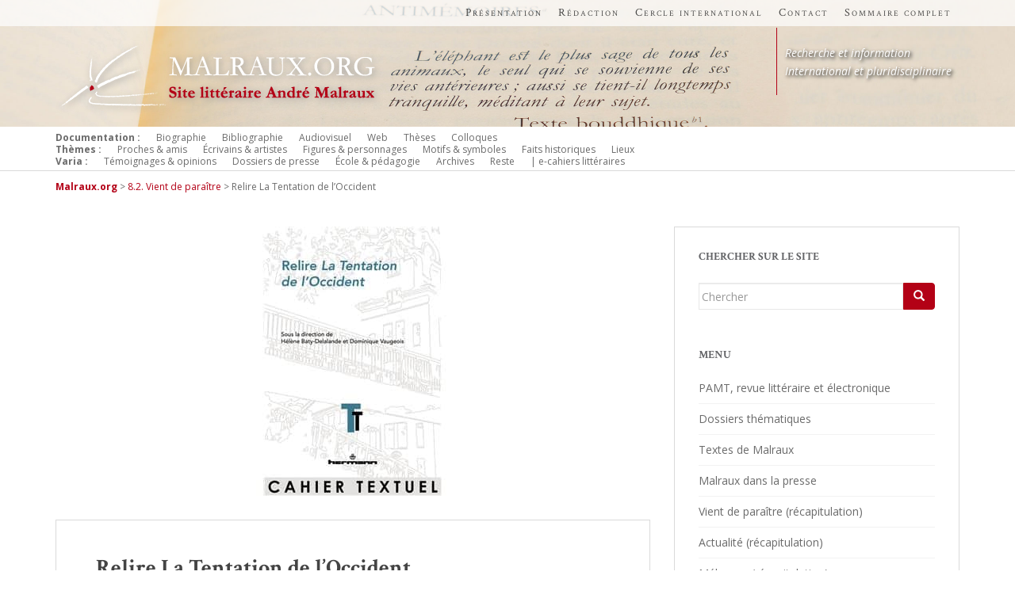

--- FILE ---
content_type: text/html; charset=UTF-8
request_url: https://malraux.org/relire-la-tentation-de-loccident/
body_size: 14362
content:
<!doctype html> <!--[if !IE]><html class="no-js non-ie" lang="fr-FR"> <![endif]--> <!--[if IE 7 ]><html class="no-js ie7" lang="fr-FR"> <![endif]--> <!--[if IE 8 ]><html class="no-js ie8" lang="fr-FR"> <![endif]--> <!--[if IE 9 ]><html class="no-js ie9" lang="fr-FR"> <![endif]--> <!--[if gt IE 9]><!--><html class="no-js" lang="fr-FR"> <!--<![endif]--><head><meta charset="UTF-8"><meta http-equiv="X-UA-Compatible" content="IE=edge,chrome=1"><meta name="viewport" content="width=device-width, initial-scale=1"><meta name="google-site-verification" content="2UPZXJH4t6vZUEwTs_c9cTHl8L8gIim7Qqgyf4x0664" /><link rel="profile" href="https://gmpg.org/xfn/11"><link rel="pingback" href="https://malraux.org/xmlrpc.php"><link rel="apple-touch-icon" href="https://malraux.org/wp-content/themes/sparkling-malraux/images/favicon.png" /><link rel="shortcut icon" href="https://malraux.org/wp-content/themes/sparkling-malraux/images/favicon.ico" type= "images/x-icon"><link media="all" href="https://malraux.org/wp-content/cache/autoptimize/css/autoptimize_756533bea29abfa120b2946c66643336.css" rel="stylesheet" /><title>Relire La Tentation de l&#039;Occident - Malraux.org</title><meta name="robots" content="index, follow, max-snippet:-1, max-image-preview:large, max-video-preview:-1" /><link rel="canonical" href="https://malraux.org/relire-la-tentation-de-loccident/" /><meta property="og:locale" content="fr_FR" /><meta property="og:type" content="article" /><meta property="og:title" content="Relire La Tentation de l&#039;Occident - Malraux.org" /><meta property="og:description" content="Relire La Tentation de l&#039;Occident, près d&#039;un siècle après sa parution en 1926, c&#039;est se confronter à l&#039;éclat d&#039;une écriture vive, qui impose Malraux comme l&#039;un des acteurs majeurs des débats sur la présence obsédante de «  l&#039;Orient  » qui marquent les années vingt et trente. On a peut-être trop souvent réduit cet étrange essai [&hellip;]" /><meta property="og:url" content="https://malraux.org/relire-la-tentation-de-loccident/" /><meta property="og:site_name" content="Malraux.org" /><meta property="article:published_time" content="2024-03-14T10:14:15+00:00" /><meta property="article:modified_time" content="2024-04-03T10:35:20+00:00" /><meta property="og:image" content="https://malraux.org/wp-content/uploads/2024/03/Relire-La-Tentation-de-l-Occident.jpg" /><meta property="og:image:width" content="340" /><meta property="og:image:height" content="340" /><meta name="twitter:card" content="summary" /><meta name="twitter:label1" content="Écrit par"><meta name="twitter:data1" content="réd/clp"><meta name="twitter:label2" content="Durée de lecture est."><meta name="twitter:data2" content="1 minute"> <script type="application/ld+json" class="yoast-schema-graph">{"@context":"https://schema.org","@graph":[{"@type":"Organization","@id":"https://malraux.org/#organization","name":"Malraux.org","url":"https://malraux.org/","sameAs":[],"logo":{"@type":"ImageObject","@id":"https://malraux.org/#logo","inLanguage":"fr-FR","url":"https://malraux.org/wp-content/uploads/2016/05/logo2.jpg","width":800,"height":300,"caption":"Malraux.org"},"image":{"@id":"https://malraux.org/#logo"}},{"@type":"WebSite","@id":"https://malraux.org/#website","url":"https://malraux.org/","name":"Malraux.org","description":"Site litt\u00e9raire Andr\u00e9 Malraux","publisher":{"@id":"https://malraux.org/#organization"},"potentialAction":[{"@type":"SearchAction","target":"https://malraux.org/?s={search_term_string}","query-input":"required name=search_term_string"}],"inLanguage":"fr-FR"},{"@type":"ImageObject","@id":"https://malraux.org/relire-la-tentation-de-loccident/#primaryimage","inLanguage":"fr-FR","url":"https://malraux.org/wp-content/uploads/2024/03/Relire-La-Tentation-de-l-Occident.jpg","width":340,"height":340},{"@type":"WebPage","@id":"https://malraux.org/relire-la-tentation-de-loccident/#webpage","url":"https://malraux.org/relire-la-tentation-de-loccident/","name":"Relire La Tentation de l'Occident - Malraux.org","isPartOf":{"@id":"https://malraux.org/#website"},"primaryImageOfPage":{"@id":"https://malraux.org/relire-la-tentation-de-loccident/#primaryimage"},"datePublished":"2024-03-14T10:14:15+00:00","dateModified":"2024-04-03T10:35:20+00:00","breadcrumb":{"@id":"https://malraux.org/relire-la-tentation-de-loccident/#breadcrumb"},"inLanguage":"fr-FR","potentialAction":[{"@type":"ReadAction","target":["https://malraux.org/relire-la-tentation-de-loccident/"]}]},{"@type":"BreadcrumbList","@id":"https://malraux.org/relire-la-tentation-de-loccident/#breadcrumb","itemListElement":[{"@type":"ListItem","position":1,"item":{"@type":"WebPage","@id":"https://malraux.org/","url":"https://malraux.org/","name":"Accueil"}},{"@type":"ListItem","position":2,"item":{"@type":"WebPage","@id":"https://malraux.org/relire-la-tentation-de-loccident/","url":"https://malraux.org/relire-la-tentation-de-loccident/","name":"Relire La Tentation de l&#8217;Occident"}}]},{"@type":"Article","@id":"https://malraux.org/relire-la-tentation-de-loccident/#article","isPartOf":{"@id":"https://malraux.org/relire-la-tentation-de-loccident/#webpage"},"author":{"@id":"https://malraux.org/#/schema/person/c27e9d55a98c2c67bb08dba8c620f2ce"},"headline":"Relire La Tentation de l&#8217;Occident","datePublished":"2024-03-14T10:14:15+00:00","dateModified":"2024-04-03T10:35:20+00:00","mainEntityOfPage":{"@id":"https://malraux.org/relire-la-tentation-de-loccident/#webpage"},"publisher":{"@id":"https://malraux.org/#organization"},"image":{"@id":"https://malraux.org/relire-la-tentation-de-loccident/#primaryimage"},"articleSection":"8.2. Vient de para\u00eetre","inLanguage":"fr-FR"},{"@type":"Person","@id":"https://malraux.org/#/schema/person/c27e9d55a98c2c67bb08dba8c620f2ce","name":"r\u00e9d/clp","image":{"@type":"ImageObject","@id":"https://malraux.org/#personlogo","inLanguage":"fr-FR","url":"https://secure.gravatar.com/avatar/719918f3ddb949e017044e1c6b64fb57?s=96&d=mm&r=g","caption":"r\u00e9d/clp"}}]}</script> <link rel='dns-prefetch' href='//fonts.googleapis.com' /><link rel='dns-prefetch' href='//s.w.org' /><link rel="alternate" type="application/rss+xml" title="Malraux.org &raquo; Flux" href="https://malraux.org/feed/" /><link rel="alternate" type="application/rss+xml" title="Malraux.org &raquo; Flux des commentaires" href="https://malraux.org/comments/feed/" />  <script type="text/javascript" data-cfasync="false">(window.gaDevIds=window.gaDevIds||[]).push("dNDMyYj");
	var em_version         = '6.3.0';
	var em_track_user      = true;
	var em_no_track_reason = '';
	
	var disableStr = 'ga-disable-UA-74489375-1';

	/* Function to detect opted out users */
	function __gaTrackerIsOptedOut() {
		return document.cookie.indexOf(disableStr + '=true') > -1;
	}

	/* Disable tracking if the opt-out cookie exists. */
	if ( __gaTrackerIsOptedOut() ) {
		window[disableStr] = true;
	}

	/* Opt-out function */
	function __gaTrackerOptout() {
	  document.cookie = disableStr + '=true; expires=Thu, 31 Dec 2099 23:59:59 UTC; path=/';
	  window[disableStr] = true;
	}

	if ( 'undefined' === typeof gaOptout ) {
		function gaOptout() {
			__gaTrackerOptout();
		}
	}
	
	if ( em_track_user ) {
		(function(i,s,o,g,r,a,m){i['GoogleAnalyticsObject']=r;i[r]=i[r]||function(){
			(i[r].q=i[r].q||[]).push(arguments)},i[r].l=1*new Date();a=s.createElement(o),
			m=s.getElementsByTagName(o)[0];a.async=1;a.src=g;m.parentNode.insertBefore(a,m)
		})(window,document,'script','//www.google-analytics.com/analytics.js','__gaTracker');

window.ga = __gaTracker;		__gaTracker('create', 'UA-74489375-1', 'auto');
		__gaTracker('set', 'forceSSL', true);
		__gaTracker('send','pageview');
		__gaTracker( function() { window.ga = __gaTracker; } );
	} else {
		console.log( "" );
		(function() {
			/* https://developers.google.com/analytics/devguides/collection/analyticsjs/ */
			var noopfn = function() {
				return null;
			};
			var noopnullfn = function() {
				return null;
			};
			var Tracker = function() {
				return null;
			};
			var p = Tracker.prototype;
			p.get = noopfn;
			p.set = noopfn;
			p.send = noopfn;
			var __gaTracker = function() {
				var len = arguments.length;
				if ( len === 0 ) {
					return;
				}
				var f = arguments[len-1];
				if ( typeof f !== 'object' || f === null || typeof f.hitCallback !== 'function' ) {
					console.log( 'Non exécution de la fonction en cours __gaTracker(' + arguments[0] + " ....) parce que vous n’êtes pas suivi. " + em_no_track_reason );
					return;
				}
				try {
					f.hitCallback();
				} catch (ex) {

				}
			};
			__gaTracker.create = function() {
				return new Tracker();
			};
			__gaTracker.getByName = noopnullfn;
			__gaTracker.getAll = function() {
				return [];
			};
			__gaTracker.remove = noopfn;
			window['__gaTracker'] = __gaTracker;
			window.ga = __gaTracker;		})();
		}</script>  <script type="text/javascript">window._wpemojiSettings = {"baseUrl":"https:\/\/s.w.org\/images\/core\/emoji\/13.0.0\/72x72\/","ext":".png","svgUrl":"https:\/\/s.w.org\/images\/core\/emoji\/13.0.0\/svg\/","svgExt":".svg","source":{"concatemoji":"https:\/\/malraux.org\/wp-includes\/js\/wp-emoji-release.min.js?ver=5.5.17"}};
			!function(e,a,t){var n,r,o,i=a.createElement("canvas"),p=i.getContext&&i.getContext("2d");function s(e,t){var a=String.fromCharCode;p.clearRect(0,0,i.width,i.height),p.fillText(a.apply(this,e),0,0);e=i.toDataURL();return p.clearRect(0,0,i.width,i.height),p.fillText(a.apply(this,t),0,0),e===i.toDataURL()}function c(e){var t=a.createElement("script");t.src=e,t.defer=t.type="text/javascript",a.getElementsByTagName("head")[0].appendChild(t)}for(o=Array("flag","emoji"),t.supports={everything:!0,everythingExceptFlag:!0},r=0;r<o.length;r++)t.supports[o[r]]=function(e){if(!p||!p.fillText)return!1;switch(p.textBaseline="top",p.font="600 32px Arial",e){case"flag":return s([127987,65039,8205,9895,65039],[127987,65039,8203,9895,65039])?!1:!s([55356,56826,55356,56819],[55356,56826,8203,55356,56819])&&!s([55356,57332,56128,56423,56128,56418,56128,56421,56128,56430,56128,56423,56128,56447],[55356,57332,8203,56128,56423,8203,56128,56418,8203,56128,56421,8203,56128,56430,8203,56128,56423,8203,56128,56447]);case"emoji":return!s([55357,56424,8205,55356,57212],[55357,56424,8203,55356,57212])}return!1}(o[r]),t.supports.everything=t.supports.everything&&t.supports[o[r]],"flag"!==o[r]&&(t.supports.everythingExceptFlag=t.supports.everythingExceptFlag&&t.supports[o[r]]);t.supports.everythingExceptFlag=t.supports.everythingExceptFlag&&!t.supports.flag,t.DOMReady=!1,t.readyCallback=function(){t.DOMReady=!0},t.supports.everything||(n=function(){t.readyCallback()},a.addEventListener?(a.addEventListener("DOMContentLoaded",n,!1),e.addEventListener("load",n,!1)):(e.attachEvent("onload",n),a.attachEvent("onreadystatechange",function(){"complete"===a.readyState&&t.readyCallback()})),(n=t.source||{}).concatemoji?c(n.concatemoji):n.wpemoji&&n.twemoji&&(c(n.twemoji),c(n.wpemoji)))}(window,document,window._wpemojiSettings);</script> <link rel='stylesheet' id='sparkling-fonts-css'  href='//fonts.googleapis.com/css?family=Open+Sans%3A400italic%2C400%2C600%2C700%7CRoboto+Slab%3A400%2C300%2C700&#038;ver=5.5.17' type='text/css' media='all' /><link rel='stylesheet' id='Crimson-css'  href='//fonts.googleapis.com/css?family=Crimson+Text%3A400%2C400italic%2C600%2C600italic%2C700%2C700italic&#038;ver=5.5.17' type='text/css' media='all' /><link rel='stylesheet' id='ebs_dynamic_css-css'  href='https://malraux.org/wp-content/plugins/easy-bootstrap-shortcodes/styles/ebs_dynamic_css.php?ver=5.5.17' type='text/css' media='all' /> <script>if (document.location.protocol != "https:") {document.location = document.URL.replace(/^http:/i, "https:");}</script><script type='text/javascript' src='https://malraux.org/wp-includes/js/jquery/jquery.js?ver=1.12.4-wp' id='jquery-core-js'></script> <script type='text/javascript' src='https://malraux.org/wp-content/plugins/easy-bootstrap-shortcodes/js/bootstrap.min.js?ver=5.5.17' id='bootstrap-js'></script> <script type='text/javascript' id='exactmetrics-frontend-script-js-extra'>var exactmetrics_frontend = {"js_events_tracking":"true","download_extensions":"zip,mp3,mpeg,pdf,docx,pptx,xlsx,rar","inbound_paths":"[{\"path\":\"\\\/go\\\/\",\"label\":\"affiliate\"},{\"path\":\"\\\/recommend\\\/\",\"label\":\"affiliate\"}]","home_url":"https:\/\/malraux.org","hash_tracking":"false"};</script> <script type='text/javascript' src='https://malraux.org/wp-content/plugins/google-analytics-dashboard-for-wp/assets/js/frontend.min.js?ver=6.3.0' id='exactmetrics-frontend-script-js'></script> <script type='text/javascript' src='https://malraux.org/wp-content/plugins/photo-gallery/js/jquery.sumoselect.min.js?ver=3.0.3' id='sumoselect-js'></script> <script type='text/javascript' src='https://malraux.org/wp-content/plugins/photo-gallery/js/jquery.mobile.min.js?ver=1.3.2' id='jquery-mobile-js'></script> <script type='text/javascript' src='https://malraux.org/wp-content/plugins/photo-gallery/js/jquery.mCustomScrollbar.concat.min.js?ver=1.5.63' id='mCustomScrollbar-js'></script> <script type='text/javascript' src='https://malraux.org/wp-content/plugins/photo-gallery/js/jquery.fullscreen-0.4.1.min.js?ver=0.4.1' id='jquery-fullscreen-js'></script> <script type='text/javascript' id='bwg_frontend-js-extra'>var bwg_objectsL10n = {"bwg_field_required":"field is required.","bwg_mail_validation":"Ce n'est pas une adresse email valide. ","bwg_search_result":"Il n'y a pas d'images correspondant \u00e0 votre recherche.","bwg_select_tag":"Select Tag","bwg_order_by":"Order By","bwg_search":"Recherche","bwg_show_ecommerce":"Show Ecommerce","bwg_hide_ecommerce":"Hide Ecommerce","bwg_show_comments":"Afficher les commentaires","bwg_hide_comments":"Masquer les commentaires","bwg_restore":"Restaurer","bwg_maximize":"Maximisez","bwg_fullscreen":"Plein \u00e9cran","bwg_exit_fullscreen":"Quitter plein \u00e9cran","bwg_search_tag":"SEARCH...","bwg_tag_no_match":"No tags found","bwg_all_tags_selected":"All tags selected","bwg_tags_selected":"tags selected","play":"Lecture","pause":"Pause","is_pro":"","bwg_play":"Lecture","bwg_pause":"Pause","bwg_hide_info":"Masquer info","bwg_show_info":"Afficher infos","bwg_hide_rating":"Masquer note","bwg_show_rating":"Afficher les classifications","ok":"Ok","cancel":"Cancel","select_all":"Select all","lazy_load":"0","lazy_loader":"https:\/\/malraux.org\/wp-content\/plugins\/photo-gallery\/images\/ajax_loader.png","front_ajax":"0"};</script> <script type='text/javascript' src='https://malraux.org/wp-content/plugins/photo-gallery/js/scripts.min.js?ver=1.5.63' id='bwg_frontend-js'></script> <script type='text/javascript' src='https://malraux.org/wp-content/cache/autoptimize/js/autoptimize_single_f1fdefcd5aa7068be3dc55b9f1fdd011.js?ver=2.9.1' id='babel-polyfill-js'></script> <script type='text/javascript' id='give-js-extra'>var give_global_vars = {"ajaxurl":"https:\/\/malraux.org\/wp-admin\/admin-ajax.php","checkout_nonce":"918e0b9c4f","currency":"EUR","currency_sign":"\u20ac","currency_pos":"after","thousands_separator":".","decimal_separator":",","no_gateway":"Veuillez s\u00e9lectionner votre mode de paiement.","bad_minimum":"Le montant du don minimum pour ce formulaire est de","bad_maximum":"Le montant maximum du don personnalis\u00e9 pour ce formulaire est","general_loading":"Chargement\u2026","purchase_loading":"Veuillez patienter\u2026","textForOverlayScreen":"<h3>En cours...<\/h3><p>This will only take a second!<\/p>","number_decimals":"2","is_test_mode":"","give_version":"2.9.1","magnific_options":{"main_class":"give-modal","close_on_bg_click":false},"form_translation":{"payment-mode":"Veuillez s\u00e9lectionner un moyen de paiement.","give_first":"Veuillez saisir votre pr\u00e9nom.","give_email":"Veuillez saisir une adresse de messagerie valide.","give_user_login":"Identifiant ou adresse de messagerie non valide.","give_user_pass":"Saisir un mot de passe.","give_user_pass_confirm":"Confirmer le mot de passe.","give_agree_to_terms":"Vous devez \u00eatre d\u2019accord avec les termes et conditions."},"confirm_email_sent_message":"Veuillez v\u00e9rifier votre e-mail et cliquer sur le lien pour acc\u00e9der \u00e0 votre historique complet de dons.","ajax_vars":{"ajaxurl":"https:\/\/malraux.org\/wp-admin\/admin-ajax.php","ajaxNonce":"8253c6f968","loading":"En cours de chargement","select_option":"Veuillez s\u00e9lectionner une option","default_gateway":"offline","permalinks":"1","number_decimals":2},"cookie_hash":"ee8e94771b4b9c0fcd12bed7d6b7fec9","session_nonce_cookie_name":"wp-give_session_reset_nonce_ee8e94771b4b9c0fcd12bed7d6b7fec9","session_cookie_name":"wp-give_session_ee8e94771b4b9c0fcd12bed7d6b7fec9","delete_session_nonce_cookie":"0"};
var giveApiSettings = {"root":"https:\/\/malraux.org\/wp-json\/give-api\/v2\/","rest_base":"give-api\/v2"};</script> <script type='text/javascript' src='https://malraux.org/wp-content/cache/autoptimize/js/autoptimize_single_b756763755b4d8de7528705c4f234cc2.js?ver=2.9.1' id='give-js'></script> <script type='text/javascript' src='https://malraux.org/wp-content/themes/sparkling-malraux/inc/js/modernizr.min.js?ver=5.5.17' id='sparkling-modernizr-js'></script> <script type='text/javascript' src='https://malraux.org/wp-content/themes/sparkling-malraux/inc/js/bootstrap.min.js?ver=5.5.17' id='sparkling-bootstrapjs-js'></script> <script type='text/javascript' src='https://malraux.org/wp-content/themes/sparkling-malraux/inc/js/functions.min.js?ver=5.5.17' id='sparkling-functions-js'></script> <link rel="https://api.w.org/" href="https://malraux.org/wp-json/" /><link rel="alternate" type="application/json" href="https://malraux.org/wp-json/wp/v2/posts/25533" /><link rel="EditURI" type="application/rsd+xml" title="RSD" href="https://malraux.org/xmlrpc.php?rsd" /><link rel="wlwmanifest" type="application/wlwmanifest+xml" href="https://malraux.org/wp-includes/wlwmanifest.xml" /><meta name="generator" content="WordPress 5.5.17" /><link rel='shortlink' href='https://malraux.org/?p=25533' /><link rel="alternate" type="application/json+oembed" href="https://malraux.org/wp-json/oembed/1.0/embed?url=https%3A%2F%2Fmalraux.org%2Frelire-la-tentation-de-loccident%2F" /><link rel="alternate" type="text/xml+oembed" href="https://malraux.org/wp-json/oembed/1.0/embed?url=https%3A%2F%2Fmalraux.org%2Frelire-la-tentation-de-loccident%2F&#038;format=xml" /><meta name="generator" content="Easy Digital Downloads v2.9.26" /><meta name="generator" content="Give v2.9.1" /><link rel='stylesheet' id='nextgen_widgets_style-css'  href='https://malraux.org/wp-content/plugins/nextgen-gallery/products/photocrati_nextgen/modules/widget/static/widgets.css?ver=3.3.20' type='text/css' media='all' />
<link rel='stylesheet' id='nextgen_basic_slideshow_style-css'  href='https://malraux.org/wp-content/plugins/nextgen-gallery/products/photocrati_nextgen/modules/nextgen_basic_gallery/static/slideshow/ngg_basic_slideshow.css?ver=3.3.20' type='text/css' media='all' />
<link rel='stylesheet' id='ngg_basic_slideshow_style-css'  href='https://malraux.org/wp-content/plugins/nextgen-gallery/products/photocrati_nextgen/modules/nextgen_basic_gallery/static/slideshow/ngg_basic_slideshow.css?ver=3.3.20' type='text/css' media='all' />
<link rel='stylesheet' id='ngg_slick_slideshow_style-css'  href='https://malraux.org/wp-content/plugins/nextgen-gallery/products/photocrati_nextgen/modules/nextgen_basic_gallery/static/slideshow/slick/slick.css?ver=3.3.20' type='text/css' media='all' />
<link rel='stylesheet' id='ngg_slick_slideshow_theme-css'  href='https://malraux.org/wp-content/plugins/nextgen-gallery/products/photocrati_nextgen/modules/nextgen_basic_gallery/static/slideshow/slick/slick-theme.css?ver=3.3.20' type='text/css' media='all' />
<link rel='stylesheet' id='ngg_trigger_buttons-css'  href='https://malraux.org/wp-content/plugins/nextgen-gallery/products/photocrati_nextgen/modules/nextgen_gallery_display/static/trigger_buttons.css?ver=3.3.20' type='text/css' media='all' />
<link rel='stylesheet' id='fancybox-0-css'  href='https://malraux.org/wp-content/plugins/nextgen-gallery/products/photocrati_nextgen/modules/lightbox/static/fancybox/jquery.fancybox-1.3.4.css?ver=3.3.20' type='text/css' media='all' />
<link rel='stylesheet' id='fontawesome_v4_shim_style-css'  href='https://use.fontawesome.com/releases/v5.3.1/css/v4-shims.css?ver=5.5.17' type='text/css' media='all' />
<link rel='stylesheet' id='fontawesome-css'  href='https://use.fontawesome.com/releases/v5.3.1/css/all.css?ver=5.5.17' type='text/css' media='all' />
<link rel='stylesheet' id='nggallery-css'  href='https://malraux.org/wp-content/ngg_styles/nggallery.css?ver=3.3.20' type='text/css' media='all' />
</head><body data-rsssl=1 class="post-template-default single single-post postid-25533 single-format-standard edd-test-mode group-blog"> <script>(function(i,s,o,g,r,a,m){i['GoogleAnalyticsObject']=r;i[r]=i[r]||function(){
  (i[r].q=i[r].q||[]).push(arguments)},i[r].l=1*new Date();a=s.createElement(o),
  m=s.getElementsByTagName(o)[0];a.async=1;a.src=g;m.parentNode.insertBefore(a,m)
  })(window,document,'script','//www.google-analytics.com/analytics.js','ga');

  ga('create', 'UA-74489375-1', 'auto');
  ga('send', 'pageview');</script> <div id="page" class="hfeed site"><header id="masthead" class="site-header" role="banner"><nav id="topnav" role="navigation"><div class="container"><div class="site-navigation-inner"><ul id="topnav-menu" class="menu"><li id="menu-item-6611" class="menu-item menu-item-type-post_type menu-item-object-page menu-item-6611"><a href="https://malraux.org/objectifs-generaux-du-site/">Présentation</a></li><li id="menu-item-6607" class="menu-item menu-item-type-post_type menu-item-object-page menu-item-6607"><a href="https://malraux.org/comite-de-redaction-du-site-et-de-sa-revue-litteraire/">Rédaction</a></li><li id="menu-item-6664" class="menu-item menu-item-type-post_type menu-item-object-page menu-item-6664"><a href="https://malraux.org/cercle-recherche-information/">Cercle international</a></li><li id="menu-item-5784" class="menu-item menu-item-type-post_type menu-item-object-page menu-item-5784"><a href="https://malraux.org/contact/">Contact</a></li><li id="menu-item-6606" class="menu-item menu-item-type-post_type menu-item-object-page menu-item-6606"><a href="https://malraux.org/sommaire-complet/">Sommaire complet</a></li></ul></div></div></nav><div class="banner-header"><div class="container"><div class="row"><div id="logo" class="col-sm-8"> <a href="https://malraux.org/"><noscript><img src="https://malraux.org/wp-content/uploads/2015/11/logo-malraux21.png"  height="85" width="400" alt="Malraux.org"/></noscript><img class="lazyload" src='data:image/svg+xml,%3Csvg%20xmlns=%22http://www.w3.org/2000/svg%22%20viewBox=%220%200%20400%2085%22%3E%3C/svg%3E' data-src="https://malraux.org/wp-content/uploads/2015/11/logo-malraux21.png"  height="85" width="400" alt="Malraux.org"/></a></div><div class="col-sm-4"><div id="logo-info"> <a href="?page_id=5794"><em>Recherche et information</em></a><br/><a href="?page_id=5785"><em>International et pluridisciplinaire</em></a></div></div></div></div></div><nav class="navbar navbar-default clearfix" role="navigation"><div class="container"><div class="row"><div class="site-navigation-inner col-sm-12"><div class="row"><div class="navbar-header"> <button type="button" class="btn navbar-toggle" data-toggle="collapse" data-target=".navbar-ex1-collapse"> <span class="sr-only">Toggle navigation</span> <span class="icon-bar"></span> <span class="icon-bar"></span> <span class="icon-bar"></span> </button></div><div class="navbar-collapse navbar-ex1-collapse collapse" aria-expanded="false" style="height: 1px;"><div class="row col-sm-12"><ul id="menu-menu-principal-1" class="nav navbar-nav"><li id="menu-item-7024" class="menu-item menu-item-type-custom menu-item-object-custom menu-item-7024"><a href="#">Documentation :</a></li><li id="menu-item-6213" class="menu-item menu-item-type-post_type menu-item-object-page menu-item-6213"><a href="https://malraux.org/biographie/">Biographie</a></li><li id="menu-item-6949" class="menu-item menu-item-type-post_type menu-item-object-page menu-item-6949"><a href="https://malraux.org/bibliographie/">Bibliographie</a></li><li id="menu-item-6333" class="menu-item menu-item-type-post_type menu-item-object-page menu-item-6333"><a href="https://malraux.org/audiovisuel/">Audiovisuel</a></li><li id="menu-item-7689" class="menu-item menu-item-type-post_type menu-item-object-page menu-item-7689"><a href="https://malraux.org/web/">Web</a></li><li id="menu-item-6381" class="menu-item menu-item-type-post_type menu-item-object-page menu-item-6381"><a href="https://malraux.org/theses/">Thèses</a></li><li id="menu-item-6389" class="menu-item menu-item-type-post_type menu-item-object-page menu-item-6389"><a href="https://malraux.org/colloques-test/">Colloques</a></li></ul></div><div class="row col-sm-12"><ul id="menu-menu-principal-2" class="nav navbar-nav"><li id="menu-item-7025" class="menu-item menu-item-type-custom menu-item-object-custom menu-item-7025"><a href="#">Thèmes :</a></li><li id="menu-item-6891" class="menu-item menu-item-type-post_type menu-item-object-page menu-item-6891"><a href="https://malraux.org/proches-amis/">Proches &#038; amis</a></li><li id="menu-item-6892" class="menu-item menu-item-type-post_type menu-item-object-page menu-item-6892"><a href="https://malraux.org/ecrivains-artistes/">Écrivains &#038; artistes</a></li><li id="menu-item-6893" class="menu-item menu-item-type-post_type menu-item-object-page menu-item-6893"><a href="https://malraux.org/figures-personnages/">Figures &#038; personnages</a></li><li id="menu-item-7667" class="menu-item menu-item-type-post_type menu-item-object-page menu-item-7667"><a href="https://malraux.org/motifs-symboles/">Motifs &#038; symboles</a></li><li id="menu-item-6894" class="menu-item menu-item-type-post_type menu-item-object-page menu-item-6894"><a href="https://malraux.org/faits-historiques/">Faits historiques</a></li><li id="menu-item-6895" class="menu-item menu-item-type-post_type menu-item-object-page menu-item-6895"><a href="https://malraux.org/lieux/">Lieux</a></li></ul></div><div class="row col-sm-12"><ul id="menu-menu-principal-3" class="nav navbar-nav"><li id="menu-item-7026" class="menu-item menu-item-type-custom menu-item-object-custom menu-item-7026"><a href="#">Varia :</a></li><li id="menu-item-6616" class="menu-item menu-item-type-post_type menu-item-object-page menu-item-6616"><a href="https://malraux.org/temoignages-et-opinions/">Témoignages &#038; opinions</a></li><li id="menu-item-6695" class="menu-item menu-item-type-post_type menu-item-object-page menu-item-6695"><a href="https://malraux.org/dossiers-de-presse/">Dossiers de presse</a></li><li id="menu-item-6704" class="menu-item menu-item-type-post_type menu-item-object-page menu-item-6704"><a href="https://malraux.org/ecole-pedagogie/">École &#038; pédagogie</a></li><li id="menu-item-6745" class="menu-item menu-item-type-post_type menu-item-object-page menu-item-6745"><a href="https://malraux.org/archives/">Archives</a></li><li id="menu-item-6900" class="menu-item menu-item-type-post_type menu-item-object-page menu-item-6900"><a href="https://malraux.org/reste/">Reste</a></li><li id="menu-item-6901" class="menu-item menu-item-type-post_type menu-item-object-page menu-item-6901"><a href="https://malraux.org/e-cahiers-litteraires/">| e-cahiers littéraires</a></li></ul></div></div></div></div></div></div></nav><div class="container"><div class="breadcrumbs" typeof="BreadcrumbList" vocab="http://schema.org/"> <span property="itemListElement" typeof="ListItem"><a property="item" typeof="WebPage" title="Go to Malraux.org." href="https://malraux.org" class="home"><span property="name">Malraux.org</span></a><meta property="position" content="1"></span> &gt; <span property="itemListElement" typeof="ListItem"><a property="item" typeof="WebPage" title="Go to the 8.2. Vient de paraître category archives." href="https://malraux.org/category/parution/" class="taxonomy category"><span property="name">8.2. Vient de paraître</span></a><meta property="position" content="2"></span> &gt; <span property="itemListElement" typeof="ListItem"><span property="name">Relire La Tentation de l&#8217;Occident</span><meta property="position" content="3"></span></div></div></header><div id="content" class="site-content"><div class="top-section"></div><div class="container main-content-area"><div class="row"><div class="main-content-inner col-sm-12 col-md-8 "><div id="primary" class="content-area"><main id="main" class="site-main" role="main"><article id="post-25533" class="post-25533 post type-post status-publish format-standard has-post-thumbnail hentry category-parution category-non-classe"><div class="image-entete"> <noscript><img alt="Image of Relire La Tentation de l&#8217;Occident" src="https://malraux.org/wp-content/uploads/2024/03/Relire-La-Tentation-de-l-Occident.jpg" /></noscript><img class="lazyload" alt="Image of Relire La Tentation de l&#8217;Occident" src='data:image/svg+xml,%3Csvg%20xmlns=%22http://www.w3.org/2000/svg%22%20viewBox=%220%200%20210%20140%22%3E%3C/svg%3E' data-src="https://malraux.org/wp-content/uploads/2024/03/Relire-La-Tentation-de-l-Occident.jpg" /></div><div class="post-inner-content"><header class="entry-header page-header"><h1 class="entry-title ">Relire La Tentation de l&#8217;Occident</h1><div class="entry-meta"> <span class="posted-on"><i class="fa fa-calendar"></i> <a href="https://malraux.org/relire-la-tentation-de-loccident/" rel="bookmark"><time class="entry-date published" datetime="2024-03-14T11:14:15+01:00">14 mars 2024</time><time class="updated" datetime="2024-04-03T12:35:20+02:00">3 avril 2024</time></a></span><span class="byline"> <i class="fa fa-user"></i> <span class="author vcard"><a class="url fn n" href="https://malraux.org/relire-la-tentation-de-loccident/">réd/clp</a></span></span></div></header><div class="entry-content"><p class="p1">Relire <i>La Tentation de l'Occident</i>, près d'un siècle après sa parution en 1926, c'est se confronter à l'éclat d'une écriture vive, qui impose Malraux comme l'un des acteurs majeurs des débats sur la présence obsédante de «  l'Orient  » qui marquent les années vingt et trente. On a peut-être trop souvent réduit cet étrange essai à n'être qu'un avant-texte, en mineur, du roman <i>Les Conquérants</i>, publié en 1930. La première partie de l'ouvrage propose d'en déplier les singularités, en croisant les perspectives  : enjeux idéologiques d'époque, perspective générique, perspective comparatiste, réflexion esthétique, analyses formelles, dans les études critiques contemporaines qui la constituent. Dans une seconde partie, le dossier de presse permet de resituer l'essai dans son temps et de mesurer l'importance d'une réception nuancée, qui prend en charge la question brûlante d'un orientalisme ambigu et salue un style en train de s'affirmer.</p><p class="p1"><i>Avec les contributions de  :</i></p><p class="p1">Hélène Baty-Delalande, Stéphanie Bertrand, Guillaume Bridet, Yvan Daniel, Jean-Louis Jeannelle, Dominique Vaugeois.</p></div><footer class="entry-meta"></footer></div></article></main></div></div><div id="secondary" class="widget-area col-sm-12 col-md-4" role="complementary"><div class="well"><aside id="search-3" class="widget widget_search"><h3 class="widget-title">Chercher sur le site</h3><form role="search" method="get" class="form-search" action="https://malraux.org/"><div class="input-group"> <label class="screen-reader-text" for="s">Chercher...</label> <input type="text" class="form-control search-query" placeholder="Chercher" value="" name="s" title="Chercher..." /> <span class="input-group-btn"> <button type="submit" class="btn btn-default" name="submit" id="searchsubmit" value="Chercher"><span class="glyphicon glyphicon-search"></span></button> </span></div></form></aside><aside id="nav_menu-2" class="widget widget_nav_menu"><h3 class="widget-title">Menu</h3><div class="menu-menu-lateral-container"><ul id="menu-menu-lateral" class="menu"><li id="menu-item-6656" class="menu-item menu-item-type-post_type menu-item-object-page menu-item-6656"><a href="https://malraux.org/pamt/">PAMT, revue littéraire et électronique</a></li><li id="menu-item-6910" class="menu-item menu-item-type-post_type menu-item-object-page menu-item-6910"><a href="https://malraux.org/dossiers-thematiques/">Dossiers thématiques</a></li><li id="menu-item-6863" class="menu-item menu-item-type-post_type menu-item-object-page menu-item-6863"><a href="https://malraux.org/textes-de-malraux/">Textes de Malraux</a></li><li id="menu-item-7630" class="menu-item menu-item-type-post_type menu-item-object-page menu-item-7630"><a href="https://malraux.org/presse/">Malraux dans la presse</a></li><li id="menu-item-6856" class="menu-item menu-item-type-post_type menu-item-object-page menu-item-6856"><a href="https://malraux.org/vient-de-paraitre/">Vient de paraître (récapitulation)</a></li><li id="menu-item-6760" class="menu-item menu-item-type-post_type menu-item-object-page menu-item-6760"><a href="https://malraux.org/actualite/">Actualité (récapitulation)</a></li><li id="menu-item-7763" class="menu-item menu-item-type-post_type menu-item-object-page menu-item-7763"><a href="https://malraux.org/melanges/">Mélanges (récapitulation)</a></li><li id="menu-item-7201" class="menu-item menu-item-type-post_type menu-item-object-page menu-item-7201"><a href="https://malraux.org/nos-photos/">Focus</a></li></ul></div></aside><aside id="slideshow-2" class="widget widget_slideshow"><h3 class="widget-title">Couvertures de livres</h3><div class="ngg_slideshow widget"><div class="ngg-galleryoverview ngg-slideshow"
 id="ngg-slideshow-5c467caa8cf2513ed0ca10404eac0bea-16055607460"
 data-gallery-id="5c467caa8cf2513ed0ca10404eac0bea"
 style="max-width: 450px; max-height: 450px;"><div id="ngg-image-0" class="ngg-gallery-slideshow-image" style="height:450px"> <a href="https://malraux.org/wp-content/gallery/couvertures-de-livres/couverture01.jpg"
 title=""
 data-src="https://malraux.org/wp-content/gallery/couvertures-de-livres/couverture01.jpg"
 data-thumbnail="https://malraux.org/wp-content/gallery/couvertures-de-livres/thumbs/thumbs_couverture01.jpg"
 data-image-id="11"
 data-title="couverture01"
 data-description=""
 class="ngg-fancybox" rel="5c467caa8cf2513ed0ca10404eac0bea"> <noscript><img data-image-id='11'
 title=""
 alt="couverture01"
 src="https://malraux.org/wp-content/gallery/couvertures-de-livres/couverture01.jpg"
 style="max-height: 430px;"/></noscript><img class="lazyload" data-image-id='11'
 title=""
 alt="couverture01"
 src='data:image/svg+xml,%3Csvg%20xmlns=%22http://www.w3.org/2000/svg%22%20viewBox=%220%200%20210%20140%22%3E%3C/svg%3E' data-src="https://malraux.org/wp-content/gallery/couvertures-de-livres/couverture01.jpg"
 style="max-height: 430px;"/> </a></div><div id="ngg-image-1" class="ngg-gallery-slideshow-image" style="height:450px"> <a href="https://malraux.org/wp-content/gallery/couvertures-de-livres/couverture02.jpg"
 title=""
 data-src="https://malraux.org/wp-content/gallery/couvertures-de-livres/couverture02.jpg"
 data-thumbnail="https://malraux.org/wp-content/gallery/couvertures-de-livres/thumbs/thumbs_couverture02.jpg"
 data-image-id="26"
 data-title="couverture02"
 data-description=""
 class="ngg-fancybox" rel="5c467caa8cf2513ed0ca10404eac0bea"> <noscript><img data-image-id='26'
 title=""
 alt="couverture02"
 src="https://malraux.org/wp-content/gallery/couvertures-de-livres/couverture02.jpg"
 style="max-height: 430px;"/></noscript><img class="lazyload" data-image-id='26'
 title=""
 alt="couverture02"
 src='data:image/svg+xml,%3Csvg%20xmlns=%22http://www.w3.org/2000/svg%22%20viewBox=%220%200%20210%20140%22%3E%3C/svg%3E' data-src="https://malraux.org/wp-content/gallery/couvertures-de-livres/couverture02.jpg"
 style="max-height: 430px;"/> </a></div><div id="ngg-image-2" class="ngg-gallery-slideshow-image" style="height:450px"> <a href="https://malraux.org/wp-content/gallery/couvertures-de-livres/couverture03.jpg"
 title=""
 data-src="https://malraux.org/wp-content/gallery/couvertures-de-livres/couverture03.jpg"
 data-thumbnail="https://malraux.org/wp-content/gallery/couvertures-de-livres/thumbs/thumbs_couverture03.jpg"
 data-image-id="25"
 data-title="couverture03"
 data-description=""
 class="ngg-fancybox" rel="5c467caa8cf2513ed0ca10404eac0bea"> <noscript><img data-image-id='25'
 title=""
 alt="couverture03"
 src="https://malraux.org/wp-content/gallery/couvertures-de-livres/couverture03.jpg"
 style="max-height: 430px;"/></noscript><img class="lazyload" data-image-id='25'
 title=""
 alt="couverture03"
 src='data:image/svg+xml,%3Csvg%20xmlns=%22http://www.w3.org/2000/svg%22%20viewBox=%220%200%20210%20140%22%3E%3C/svg%3E' data-src="https://malraux.org/wp-content/gallery/couvertures-de-livres/couverture03.jpg"
 style="max-height: 430px;"/> </a></div><div id="ngg-image-3" class="ngg-gallery-slideshow-image" style="height:450px"> <a href="https://malraux.org/wp-content/gallery/couvertures-de-livres/couverture04.jpg"
 title=""
 data-src="https://malraux.org/wp-content/gallery/couvertures-de-livres/couverture04.jpg"
 data-thumbnail="https://malraux.org/wp-content/gallery/couvertures-de-livres/thumbs/thumbs_couverture04.jpg"
 data-image-id="14"
 data-title="couverture04"
 data-description=""
 class="ngg-fancybox" rel="5c467caa8cf2513ed0ca10404eac0bea"> <noscript><img data-image-id='14'
 title=""
 alt="couverture04"
 src="https://malraux.org/wp-content/gallery/couvertures-de-livres/couverture04.jpg"
 style="max-height: 430px;"/></noscript><img class="lazyload" data-image-id='14'
 title=""
 alt="couverture04"
 src='data:image/svg+xml,%3Csvg%20xmlns=%22http://www.w3.org/2000/svg%22%20viewBox=%220%200%20210%20140%22%3E%3C/svg%3E' data-src="https://malraux.org/wp-content/gallery/couvertures-de-livres/couverture04.jpg"
 style="max-height: 430px;"/> </a></div><div id="ngg-image-4" class="ngg-gallery-slideshow-image" style="height:450px"> <a href="https://malraux.org/wp-content/gallery/couvertures-de-livres/couverture05.jpg"
 title=""
 data-src="https://malraux.org/wp-content/gallery/couvertures-de-livres/couverture05.jpg"
 data-thumbnail="https://malraux.org/wp-content/gallery/couvertures-de-livres/thumbs/thumbs_couverture05.jpg"
 data-image-id="15"
 data-title="couverture05"
 data-description=""
 class="ngg-fancybox" rel="5c467caa8cf2513ed0ca10404eac0bea"> <noscript><img data-image-id='15'
 title=""
 alt="couverture05"
 src="https://malraux.org/wp-content/gallery/couvertures-de-livres/couverture05.jpg"
 style="max-height: 430px;"/></noscript><img class="lazyload" data-image-id='15'
 title=""
 alt="couverture05"
 src='data:image/svg+xml,%3Csvg%20xmlns=%22http://www.w3.org/2000/svg%22%20viewBox=%220%200%20210%20140%22%3E%3C/svg%3E' data-src="https://malraux.org/wp-content/gallery/couvertures-de-livres/couverture05.jpg"
 style="max-height: 430px;"/> </a></div><div id="ngg-image-5" class="ngg-gallery-slideshow-image" style="height:450px"> <a href="https://malraux.org/wp-content/gallery/couvertures-de-livres/couverture06.jpg"
 title=""
 data-src="https://malraux.org/wp-content/gallery/couvertures-de-livres/couverture06.jpg"
 data-thumbnail="https://malraux.org/wp-content/gallery/couvertures-de-livres/thumbs/thumbs_couverture06.jpg"
 data-image-id="16"
 data-title="couverture06"
 data-description=""
 class="ngg-fancybox" rel="5c467caa8cf2513ed0ca10404eac0bea"> <noscript><img data-image-id='16'
 title=""
 alt="couverture06"
 src="https://malraux.org/wp-content/gallery/couvertures-de-livres/couverture06.jpg"
 style="max-height: 430px;"/></noscript><img class="lazyload" data-image-id='16'
 title=""
 alt="couverture06"
 src='data:image/svg+xml,%3Csvg%20xmlns=%22http://www.w3.org/2000/svg%22%20viewBox=%220%200%20210%20140%22%3E%3C/svg%3E' data-src="https://malraux.org/wp-content/gallery/couvertures-de-livres/couverture06.jpg"
 style="max-height: 430px;"/> </a></div><div id="ngg-image-6" class="ngg-gallery-slideshow-image" style="height:450px"> <a href="https://malraux.org/wp-content/gallery/couvertures-de-livres/couverture07.jpg"
 title=""
 data-src="https://malraux.org/wp-content/gallery/couvertures-de-livres/couverture07.jpg"
 data-thumbnail="https://malraux.org/wp-content/gallery/couvertures-de-livres/thumbs/thumbs_couverture07.jpg"
 data-image-id="17"
 data-title="couverture07"
 data-description=""
 class="ngg-fancybox" rel="5c467caa8cf2513ed0ca10404eac0bea"> <noscript><img data-image-id='17'
 title=""
 alt="couverture07"
 src="https://malraux.org/wp-content/gallery/couvertures-de-livres/couverture07.jpg"
 style="max-height: 430px;"/></noscript><img class="lazyload" data-image-id='17'
 title=""
 alt="couverture07"
 src='data:image/svg+xml,%3Csvg%20xmlns=%22http://www.w3.org/2000/svg%22%20viewBox=%220%200%20210%20140%22%3E%3C/svg%3E' data-src="https://malraux.org/wp-content/gallery/couvertures-de-livres/couverture07.jpg"
 style="max-height: 430px;"/> </a></div><div id="ngg-image-7" class="ngg-gallery-slideshow-image" style="height:450px"> <a href="https://malraux.org/wp-content/gallery/couvertures-de-livres/couverture08.jpg"
 title=""
 data-src="https://malraux.org/wp-content/gallery/couvertures-de-livres/couverture08.jpg"
 data-thumbnail="https://malraux.org/wp-content/gallery/couvertures-de-livres/thumbs/thumbs_couverture08.jpg"
 data-image-id="18"
 data-title="couverture08"
 data-description=""
 class="ngg-fancybox" rel="5c467caa8cf2513ed0ca10404eac0bea"> <noscript><img data-image-id='18'
 title=""
 alt="couverture08"
 src="https://malraux.org/wp-content/gallery/couvertures-de-livres/couverture08.jpg"
 style="max-height: 430px;"/></noscript><img class="lazyload" data-image-id='18'
 title=""
 alt="couverture08"
 src='data:image/svg+xml,%3Csvg%20xmlns=%22http://www.w3.org/2000/svg%22%20viewBox=%220%200%20210%20140%22%3E%3C/svg%3E' data-src="https://malraux.org/wp-content/gallery/couvertures-de-livres/couverture08.jpg"
 style="max-height: 430px;"/> </a></div><div id="ngg-image-8" class="ngg-gallery-slideshow-image" style="height:450px"> <a href="https://malraux.org/wp-content/gallery/couvertures-de-livres/couverture09.gif"
 title=""
 data-src="https://malraux.org/wp-content/gallery/couvertures-de-livres/couverture09.gif"
 data-thumbnail="https://malraux.org/wp-content/gallery/couvertures-de-livres/thumbs/thumbs_couverture09.gif"
 data-image-id="19"
 data-title="couverture09"
 data-description=""
 class="ngg-fancybox" rel="5c467caa8cf2513ed0ca10404eac0bea"> <noscript><img data-image-id='19'
 title=""
 alt="couverture09"
 src="https://malraux.org/wp-content/gallery/couvertures-de-livres/couverture09.gif"
 style="max-height: 430px;"/></noscript><img class="lazyload" data-image-id='19'
 title=""
 alt="couverture09"
 src='data:image/svg+xml,%3Csvg%20xmlns=%22http://www.w3.org/2000/svg%22%20viewBox=%220%200%20210%20140%22%3E%3C/svg%3E' data-src="https://malraux.org/wp-content/gallery/couvertures-de-livres/couverture09.gif"
 style="max-height: 430px;"/> </a></div><div id="ngg-image-9" class="ngg-gallery-slideshow-image" style="height:450px"> <a href="https://malraux.org/wp-content/gallery/couvertures-de-livres/couverture10.jpg"
 title=""
 data-src="https://malraux.org/wp-content/gallery/couvertures-de-livres/couverture10.jpg"
 data-thumbnail="https://malraux.org/wp-content/gallery/couvertures-de-livres/thumbs/thumbs_couverture10.jpg"
 data-image-id="20"
 data-title="couverture10"
 data-description=""
 class="ngg-fancybox" rel="5c467caa8cf2513ed0ca10404eac0bea"> <noscript><img data-image-id='20'
 title=""
 alt="couverture10"
 src="https://malraux.org/wp-content/gallery/couvertures-de-livres/couverture10.jpg"
 style="max-height: 430px;"/></noscript><img class="lazyload" data-image-id='20'
 title=""
 alt="couverture10"
 src='data:image/svg+xml,%3Csvg%20xmlns=%22http://www.w3.org/2000/svg%22%20viewBox=%220%200%20210%20140%22%3E%3C/svg%3E' data-src="https://malraux.org/wp-content/gallery/couvertures-de-livres/couverture10.jpg"
 style="max-height: 430px;"/> </a></div><div id="ngg-image-10" class="ngg-gallery-slideshow-image" style="height:450px"> <a href="https://malraux.org/wp-content/gallery/couvertures-de-livres/couverture11.gif"
 title=""
 data-src="https://malraux.org/wp-content/gallery/couvertures-de-livres/couverture11.gif"
 data-thumbnail="https://malraux.org/wp-content/gallery/couvertures-de-livres/thumbs/thumbs_couverture11.gif"
 data-image-id="21"
 data-title="couverture11"
 data-description=""
 class="ngg-fancybox" rel="5c467caa8cf2513ed0ca10404eac0bea"> <noscript><img data-image-id='21'
 title=""
 alt="couverture11"
 src="https://malraux.org/wp-content/gallery/couvertures-de-livres/couverture11.gif"
 style="max-height: 430px;"/></noscript><img class="lazyload" data-image-id='21'
 title=""
 alt="couverture11"
 src='data:image/svg+xml,%3Csvg%20xmlns=%22http://www.w3.org/2000/svg%22%20viewBox=%220%200%20210%20140%22%3E%3C/svg%3E' data-src="https://malraux.org/wp-content/gallery/couvertures-de-livres/couverture11.gif"
 style="max-height: 430px;"/> </a></div><div id="ngg-image-11" class="ngg-gallery-slideshow-image" style="height:450px"> <a href="https://malraux.org/wp-content/gallery/couvertures-de-livres/couverture12.jpg"
 title=""
 data-src="https://malraux.org/wp-content/gallery/couvertures-de-livres/couverture12.jpg"
 data-thumbnail="https://malraux.org/wp-content/gallery/couvertures-de-livres/thumbs/thumbs_couverture12.jpg"
 data-image-id="22"
 data-title="couverture12"
 data-description=""
 class="ngg-fancybox" rel="5c467caa8cf2513ed0ca10404eac0bea"> <noscript><img data-image-id='22'
 title=""
 alt="couverture12"
 src="https://malraux.org/wp-content/gallery/couvertures-de-livres/couverture12.jpg"
 style="max-height: 430px;"/></noscript><img class="lazyload" data-image-id='22'
 title=""
 alt="couverture12"
 src='data:image/svg+xml,%3Csvg%20xmlns=%22http://www.w3.org/2000/svg%22%20viewBox=%220%200%20210%20140%22%3E%3C/svg%3E' data-src="https://malraux.org/wp-content/gallery/couvertures-de-livres/couverture12.jpg"
 style="max-height: 430px;"/> </a></div><div id="ngg-image-12" class="ngg-gallery-slideshow-image" style="height:450px"> <a href="https://malraux.org/wp-content/gallery/couvertures-de-livres/couverture13.gif"
 title=""
 data-src="https://malraux.org/wp-content/gallery/couvertures-de-livres/couverture13.gif"
 data-thumbnail="https://malraux.org/wp-content/gallery/couvertures-de-livres/thumbs/thumbs_couverture13.gif"
 data-image-id="23"
 data-title="couverture13"
 data-description=""
 class="ngg-fancybox" rel="5c467caa8cf2513ed0ca10404eac0bea"> <noscript><img data-image-id='23'
 title=""
 alt="couverture13"
 src="https://malraux.org/wp-content/gallery/couvertures-de-livres/couverture13.gif"
 style="max-height: 430px;"/></noscript><img class="lazyload" data-image-id='23'
 title=""
 alt="couverture13"
 src='data:image/svg+xml,%3Csvg%20xmlns=%22http://www.w3.org/2000/svg%22%20viewBox=%220%200%20210%20140%22%3E%3C/svg%3E' data-src="https://malraux.org/wp-content/gallery/couvertures-de-livres/couverture13.gif"
 style="max-height: 430px;"/> </a></div><div id="ngg-image-13" class="ngg-gallery-slideshow-image" style="height:450px"> <a href="https://malraux.org/wp-content/gallery/couvertures-de-livres/couverture14.jpg"
 title=""
 data-src="https://malraux.org/wp-content/gallery/couvertures-de-livres/couverture14.jpg"
 data-thumbnail="https://malraux.org/wp-content/gallery/couvertures-de-livres/thumbs/thumbs_couverture14.jpg"
 data-image-id="24"
 data-title="couverture14"
 data-description=""
 class="ngg-fancybox" rel="5c467caa8cf2513ed0ca10404eac0bea"> <noscript><img data-image-id='24'
 title=""
 alt="couverture14"
 src="https://malraux.org/wp-content/gallery/couvertures-de-livres/couverture14.jpg"
 style="max-height: 430px;"/></noscript><img class="lazyload" data-image-id='24'
 title=""
 alt="couverture14"
 src='data:image/svg+xml,%3Csvg%20xmlns=%22http://www.w3.org/2000/svg%22%20viewBox=%220%200%20210%20140%22%3E%3C/svg%3E' data-src="https://malraux.org/wp-content/gallery/couvertures-de-livres/couverture14.jpg"
 style="max-height: 430px;"/> </a></div></div></div></aside><aside id="wysija-2" class="widget widget_wysija"><h3 class="widget-title">Recevoir la lettre d’information</h3><div class="widget_wysija_cont"><div id="msg-form-wysija-2" class="wysija-msg ajax"></div><form id="form-wysija-2" method="post" action="#wysija" class="widget_wysija"><p class="wysija-paragraph"> <label>Votre nom complet <span class="wysija-required">*</span></label> <input type="text" name="wysija[field][cf_1]" class="wysija-input validate[required]" title="Votre nom complet"  value="" /> <span class="abs-req"> <input type="text" name="wysija[field][abs][cf_1]" class="wysija-input validated[abs][cf_1]" value="" /> </span></p><p class="wysija-paragraph"> <label>Votre adresse électronique <span class="wysija-required">*</span></label> <input type="text" name="wysija[user][email]" class="wysija-input validate[required,custom[email]]" title="Votre adresse électronique"  value="" /> <span class="abs-req"> <input type="text" name="wysija[user][abs][email]" class="wysija-input validated[abs][email]" value="" /> </span></p> <input class="wysija-submit wysija-submit-field" type="submit" value="S’abonner " /> <input type="hidden" name="form_id" value="1" /> <input type="hidden" name="action" value="save" /> <input type="hidden" name="controller" value="subscribers" /> <input type="hidden" value="1" name="wysija-page" /> <input type="hidden" name="wysija[user_list][list_ids]" value="1" /></form></div></aside><aside id="give_forms_widget-4" class="widget widget_give_forms_widget"><div id="give-form-13481-wrap" class="give-form-wrap give-display-modal"><h2 class="give-form-title">Faire un don</h2><form id="give-form-13481-1" class="give-form give-form-13481 give-form-type-set" action="https://malraux.org/relire-la-tentation-de-loccident/?payment-mode=offline" data-id="13481-1" data-currency_symbol="&euro;" data-currency_code="EUR" data-currency_position="after" data-thousands_separator="." data-decimal_separator="," data-number_decimals="2" method="post"> <span class="give-hidden" style="display: none !important;"> <label for="give-form-honeypot-13481"></label> <input id="give-form-honeypot-13481" type="text" name="give-honeypot"
 class="give-honeypot give-hidden"/> </span> <input type="hidden" name="give-form-id-prefix" value="13481-1"/> <input type="hidden" name="give-form-id" value="13481"/> <input type="hidden" name="give-form-title" value="Faire un don"/> <input type="hidden" name="give-current-url" value="https://malraux.org/relire-la-tentation-de-loccident/"/> <input type="hidden" name="give-form-url" value="https://malraux.org/relire-la-tentation-de-loccident/"/> <input type="hidden" name="give-form-minimum"
 value="10.00"/> <input type="hidden" name="give-form-maximum"
 value="999999.99"/> <input type="hidden"  name="give-form-hash" value="385030b4d2" data-time="1767245072" data-nonce-life="86400" data-donor-session="0"/><div class="give-total-wrap"><div class="give-donation-amount form-row-wide"> <label class="give-hidden" for="give-amount">Montant du don :</label> <input class="give-text-input give-amount-top" id="give-amount" name="give-amount" type="tel"
 placeholder="" value="20,00" autocomplete="off"> <span class="give-currency-symbol give-currency-position-after">&euro;</span></div></div> <button type="button" class="give-btn give-btn-modal">ENVOYEZ VOTRE DON</button><fieldset id="give-payment-mode-select"
 ><legend
 class="give-payment-mode-label">Sélectionnez un moyen de paiement <span class="give-loading-text"><span
 class="give-loading-animation"></span> </span></legend><div id="give-payment-mode-wrap"><ul id="give-gateway-radio-list"><li class="give-gateway-option-selected"> <input type="radio" name="payment-mode" class="give-gateway"
 id="give-gateway-offline-13481-1"
 value="offline" checked='checked'> <label for="give-gateway-offline-13481-1"
 class="give-gateway-option"
 id="give-gateway-option-offline"> Virement bancaire / chèque</label></li><li> <input type="radio" name="payment-mode" class="give-gateway"
 id="give-gateway-paypal-13481-1"
 value="paypal"> <label for="give-gateway-paypal-13481-1"
 class="give-gateway-option"
 id="give-gateway-option-paypal"> PayPal</label></li></ul></div></fieldset><div id="give_purchase_form_wrap"><fieldset id="give_checkout_user_info" class=""><legend> Informations personnelles</legend><p id="give-first-name-wrap" class="form-row form-row-first form-row-responsive"> <label class="give-label" for="give-first"> Prénom <span class="give-required-indicator">*</span> <span class="give-tooltip hint--top hint--medium hint--bounce" aria-label="Le prénom est utilisé pour personnaliser votre don." rel="tooltip"><i class="give-icon give-icon-question"></i></span> </label> <input
 class="give-input required"
 type="text"
 name="give_first"
 autocomplete="given-name"
 placeholder="Prénom"
 id="give-first"
 value=""
 required aria-required="true" 			/></p><p id="give-last-name-wrap" class="form-row form-row-last form-row-responsive"> <label class="give-label" for="give-last"> Nom <span class="give-required-indicator">*</span> <span class="give-tooltip hint--top hint--medium hint--bounce" aria-label="Le nom est utilisé pour personnaliser votre don." rel="tooltip"><i class="give-icon give-icon-question"></i></span> </label> <input
 class="give-input required"
 type="text"
 name="give_last"
 autocomplete="family-name"
 id="give-last"
 placeholder="Nom"
 value=""
 required aria-required="true" 			/></p><p id="give-email-wrap" class="form-row form-row-wide"> <label class="give-label" for="give-email"> Adresse e-mail <span class="give-required-indicator">*</span> <span class="give-tooltip hint--top hint--medium hint--bounce" aria-label="Le reçu de don sera envoyé à cette adresse." rel="tooltip"><i class="give-icon give-icon-question"></i></span> </label> <input
 class="give-input required"
 type="email"
 name="give_email"
 autocomplete="email"
 placeholder="Adresse e-mail"
 id="give-email"
 value=""
 required aria-required="true" 			/></p><p id="give-comment-wrap" class="form-row form-row-wide"> <label class="give-label" for="give-comment"> Commentaire <span class="give-tooltip hint--top hint--bounce" aria-label="Voulez-vous ajouter un commentaire à ce don ?" rel="tooltip"><i class="give-icon give-icon-question"></i></span> </label><textarea
					class="give-input"
					name="give_comment"
					placeholder="Laisser un commentaire"
					id="give-comment"
									></textarea></p></fieldset><fieldset class="no-fields" id="give_offline_payment_info"><p><strong>Coordonnées bancaires</strong></p><p><a href="https://www.malraux.org">www.malraux.org</a><br /> P/a M. Claude Pillet, rédacteur responsable,<br /> Rue de l’Ancien Comté 94,<br /> CH 1635 La Tour de Trême</p><p><strong>IBAN CH57 0483 5002 1251 4000 4</strong><br /> BIC CRESCHZZ80A<br /> Crédit Suisse<br /> 1630 Bulle / Suisse</p></fieldset><fieldset id="give_purchase_submit" class="give-donation-submit"><p id="give-final-total-wrap" class="form-wrap "> <span class="give-donation-total-label"> Total du don : </span> <span class="give-final-total-amount"
 data-total="20,00"> 20,00&euro; </span></p> <input type="hidden" name="give_action" value="purchase"/> <input type="hidden" name="give-gateway" value="offline"/><div class="give-submit-button-wrap give-clearfix"> <input type="submit" class="give-submit give-btn" id="give-purchase-button" name="give-purchase"
 value="ENVOYEZ VOTRE DON" data-before-validation-label="ENVOYEZ VOTRE DON"/> <span class="give-loading-animation"></span></div></fieldset></div></form></div></aside></div></div></div></div></div></div><div id="footer-area"><div class="container footer-inner"><div class="row"></div></div><footer id="colophon" class="site-footer" role="contentinfo"><div class="site-info container"><div class="row"><nav role="navigation" class="col-md-6"> © www.malraux.org 2017 | <a href="?page_id=5906">Mentions légales</a></nav><div class="copyright col-md-6"> <strong><a href="?page_id=7707">Livre d’or</a></strong> | <strong><a href="?page_id=7259">S'inscrire à la lettre d'information</a></strong></div></div></div><div class="scroll-to-top"><i class="fa fa-angle-up"></i></div></footer></div></div> <!-- ngg_resource_manager_marker --><script>if (document.location.protocol != "https:") {document.location = document.URL.replace(/^http:/i, "https:");}</script><script type='text/javascript' id='contact-form-7-js-extra'>
/* <![CDATA[ */
var wpcf7 = {"apiSettings":{"root":"https:\/\/malraux.org\/wp-json\/contact-form-7\/v1","namespace":"contact-form-7\/v1"}};
/* ]]> */
</script>
<script type='text/javascript' src='https://malraux.org/wp-content/plugins/contact-form-7/includes/js/scripts.js?ver=5.3' id='contact-form-7-js'></script>
<script type='text/javascript' id='edd-ajax-js-extra'>
/* <![CDATA[ */
var edd_scripts = {"ajaxurl":"https:\/\/malraux.org\/wp-admin\/admin-ajax.php","position_in_cart":"","has_purchase_links":"","already_in_cart_message":"Vous avez d\u00e9j\u00e0 ajout\u00e9 cet article \u00e0 votre panier.","empty_cart_message":"Votre panier est vide","loading":"Chargement en cours","select_option":"Veuillez s\u00e9lectionner une option","is_checkout":"0","default_gateway":"manual","redirect_to_checkout":"1","checkout_page":"https:\/\/malraux.org\/commande\/","permalinks":"1","quantities_enabled":"","taxes_enabled":"0"};
/* ]]> */
</script>
<script type='text/javascript' src='https://malraux.org/wp-content/plugins/easy-digital-downloads/assets/js/edd-ajax.min.js?ver=2.9.26' id='edd-ajax-js'></script>
<script type='text/javascript' src='https://malraux.org/wp-content/themes/sparkling-malraux/inc/js/skip-link-focus-fix.js?ver=20140222' id='sparkling-skip-link-focus-fix-js'></script>
<script type='text/javascript' src='https://malraux.org/wp-includes/js/wp-embed.min.js?ver=5.5.17' id='wp-embed-js'></script>
<script type='text/javascript' src='https://malraux.org/wp-content/plugins/nextgen-gallery/products/photocrati_nextgen/modules/nextgen_basic_gallery/static/slideshow/slick/slick.min.js?ver=3.3.20' id='ngg_slick-js'></script>
<script type='text/javascript' id='photocrati_ajax-js-extra'>
/* <![CDATA[ */
var photocrati_ajax = {"url":"https:\/\/malraux.org\/index.php?photocrati_ajax=1","wp_home_url":"https:\/\/malraux.org","wp_site_url":"https:\/\/malraux.org","wp_root_url":"https:\/\/malraux.org","wp_plugins_url":"https:\/\/malraux.org\/wp-content\/plugins","wp_content_url":"https:\/\/malraux.org\/wp-content","wp_includes_url":"https:\/\/malraux.org\/wp-includes\/","ngg_param_slug":"nggallery"};
/* ]]> */
</script>
<script type='text/javascript' src='https://malraux.org/wp-content/plugins/nextgen-gallery/products/photocrati_nextgen/modules/ajax/static/ajax.min.js?ver=3.3.20' id='photocrati_ajax-js'></script>
<script type='text/javascript' id='ngg_common-js-extra'>
/* <![CDATA[ */

var galleries = {};
galleries.gallery_5c467caa8cf2513ed0ca10404eac0bea = {"id":null,"ids":null,"source":"galleries","src":"","container_ids":["6"],"gallery_ids":[],"album_ids":[],"tag_ids":[],"display_type":"photocrati-nextgen_basic_slideshow","display":"","exclusions":[],"order_by":"sortorder","order_direction":"ASC","image_ids":[],"entity_ids":[],"tagcloud":false,"returns":"included","slug":"widget-slideshow-2","sortorder":[],"display_settings":{"gallery_width":450,"gallery_height":450,"cycle_effect":"fade","cycle_interval":"10","show_thumbnail_link":false,"thumbnail_link_text":"[Montrer sous forme de vignettes]","use_lightbox_effect":true,"thumbnail_width":201,"thumbnail_height":134,"effect_code":"class=\"ngg-fancybox\" rel=\"%GALLERY_NAME%\"","template":"","ngg_triggers_display":"never","display_view":"default","autoplay":1,"pauseonhover":1,"arrows":0,"interval":3000,"transition_speed":300,"transition_style":"fade","_errors":[],"entity_types":["image"],"show_slideshow_link":false,"use_imagebrowser_effect":false},"excluded_container_ids":[],"maximum_entity_count":500,"__defaults_set":true,"_errors":[],"ID":"5c467caa8cf2513ed0ca10404eac0bea"};
galleries.gallery_5c467caa8cf2513ed0ca10404eac0bea.wordpress_page_root = "https:\/\/malraux.org\/relire-la-tentation-de-loccident\/";
var nextgen_lightbox_settings = {"static_path":"https:\/\/malraux.org\/wp-content\/plugins\/nextgen-gallery\/products\/photocrati_nextgen\/modules\/lightbox\/static\/{placeholder}","context":"nextgen_images"};
/* ]]> */
</script>
<script type='text/javascript' src='https://malraux.org/wp-content/plugins/nextgen-gallery/products/photocrati_nextgen/modules/nextgen_gallery_display/static/common.js?ver=3.3.20' id='ngg_common-js'></script>
<script type='text/javascript' id='ngg_common-js-after'>
            var nggLastTimeoutVal = 1000;

			var nggRetryFailedImage = function(img) {
				setTimeout(function(){
					img.src = img.src;
				}, nggLastTimeoutVal);
			
				nggLastTimeoutVal += 500;
			}
        
</script>
<script type='text/javascript' src='https://malraux.org/wp-content/plugins/nextgen-gallery/products/photocrati_nextgen/modules/nextgen_basic_gallery/static/slideshow/ngg_basic_slideshow.js?ver=3.3.20' id='photocrati-nextgen_basic_slideshow-js'></script>
<script type='text/javascript' src='https://malraux.org/wp-content/plugins/nextgen-gallery/products/photocrati_nextgen/modules/lightbox/static/lightbox_context.js?ver=3.3.20' id='ngg_lightbox_context-js'></script>
<script type='text/javascript' src='https://cdnjs.cloudflare.com/ajax/libs/jquery-browser/0.1.0/jquery.browser.min.js?ver=3.3.20' id='fancybox-0-js'></script>
<script type='text/javascript' src='https://malraux.org/wp-content/plugins/nextgen-gallery/products/photocrati_nextgen/modules/lightbox/static/fancybox/jquery.easing-1.3.pack.js?ver=3.3.20' id='fancybox-1-js'></script>
<script type='text/javascript' src='https://malraux.org/wp-content/plugins/nextgen-gallery/products/photocrati_nextgen/modules/lightbox/static/fancybox/jquery.fancybox-1.3.4.pack.js?ver=3.3.20' id='fancybox-2-js'></script>
<script type='text/javascript' src='https://malraux.org/wp-content/plugins/nextgen-gallery/products/photocrati_nextgen/modules/lightbox/static/fancybox/nextgen_fancybox_init.js?ver=3.3.20' id='fancybox-3-js'></script>
<script type='text/javascript' src='https://use.fontawesome.com/releases/v5.3.1/js/v4-shims.js?ver=5.3.1' id='fontawesome_v4_shim-js'></script>
<script type='text/javascript' defer integrity="sha384-kW+oWsYx3YpxvjtZjFXqazFpA7UP/MbiY4jvs+RWZo2+N94PFZ36T6TFkc9O3qoB" crossorigin="anonymous" data-auto-replace-svg="false" data-keep-original-source="false" data-search-pseudo-elements src='https://use.fontawesome.com/releases/v5.3.1/js/all.js?ver=5.3.1' id='fontawesome-js'></script>
<script type='text/javascript' src='https://malraux.org/wp-content/plugins/wysija-newsletters/js/validate/languages/jquery.validationEngine-fr.js?ver=2.14' id='wysija-validator-lang-js'></script>
<script type='text/javascript' src='https://malraux.org/wp-content/plugins/wysija-newsletters/js/validate/jquery.validationEngine.js?ver=2.14' id='wysija-validator-js'></script>
<script type='text/javascript' id='wysija-front-subscribers-js-extra'>
/* <![CDATA[ */
var wysijaAJAX = {"action":"wysija_ajax","controller":"subscribers","ajaxurl":"https:\/\/malraux.org\/wp-admin\/admin-ajax.php","loadingTrans":"Chargement...","is_rtl":""};
/* ]]> */
</script>
<script type='text/javascript' src='https://malraux.org/wp-content/plugins/wysija-newsletters/js/front-subscribers.js?ver=2.14' id='wysija-front-subscribers-js'></script>
<noscript><style>.lazyload{display:none;}</style></noscript><script data-noptimize="1">window.lazySizesConfig=window.lazySizesConfig||{};window.lazySizesConfig.loadMode=1;</script><script async data-noptimize="1" src='https://malraux.org/wp-content/plugins/autoptimize/classes/external/js/lazysizes.min.js?ao_version=2.7.8'></script> </body></html>

--- FILE ---
content_type: application/javascript
request_url: https://malraux.org/wp-content/plugins/nextgen-gallery/products/photocrati_nextgen/modules/nextgen_basic_gallery/static/slideshow/ngg_basic_slideshow.js?ver=3.3.20
body_size: 249
content:
(function($) {
    $(document).ready(function() {
        $.each(window.galleries, function(index, gallery) {
            if (gallery.display_type === 'photocrati-nextgen_basic_slideshow') {
                var settings = gallery.display_settings;
                var fadeValue = (settings.transition_style == "fade") ? true : false;
                $('.ngg-galleryoverview.ngg-slideshow[data-gallery-id="' + gallery.ID + '"]').slick({
                     autoplay: Number(settings.autoplay) ? true : false,
                     arrows: Number(settings.arrows) ? true : false, 
                     draggable: false,
                     dots: false,
                     fade: fadeValue,
                     autoplaySpeed: settings.interval,
                     speed: settings.transition_speed,
                     pauseOnHover: Number(settings.pauseonhover) ? true : false
                });
            }
        });
    });
})(jQuery);

--- FILE ---
content_type: text/plain
request_url: https://www.google-analytics.com/j/collect?v=1&_v=j102&a=994958830&t=pageview&_s=1&dl=https%3A%2F%2Fmalraux.org%2Frelire-la-tentation-de-loccident%2F&ul=en-us%40posix&dt=Relire%20La%20Tentation%20de%20l%27Occident%20-%20Malraux.org&sr=1280x720&vp=1280x720&_u=YEBAAUABAAAAACAAI~&jid=68554163&gjid=1728298416&cid=618823673.1767245074&tid=UA-74489375-1&_gid=1753591645.1767245074&_r=1&_slc=1&did=dNDMyYj&z=2119146406
body_size: -449
content:
2,cG-JW0ZYGX3JW

--- FILE ---
content_type: text/plain
request_url: https://www.google-analytics.com/j/collect?v=1&_v=j102&a=994958830&t=pageview&_s=1&dl=https%3A%2F%2Fmalraux.org%2Frelire-la-tentation-de-loccident%2F&ul=en-us%40posix&dt=Relire%20La%20Tentation%20de%20l%27Occident%20-%20Malraux.org&sr=1280x720&vp=1280x720&_u=QACAAUABAAAAACAAI~&jid=&gjid=&cid=618823673.1767245074&tid=UA-74489375-1&_gid=1753591645.1767245074&_slc=1&did=dNDMyYj&z=1524057259
body_size: -827
content:
2,cG-JW0ZYGX3JW